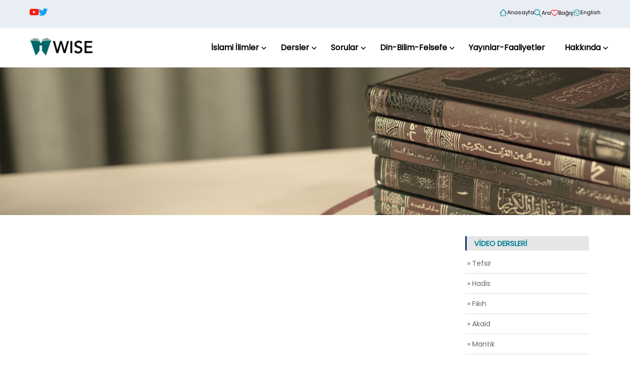

--- FILE ---
content_type: text/html; charset=utf-8
request_url: https://wiseinst.org/kiraat-dersleri/2747
body_size: 5323
content:
<!DOCTYPE html>
<html lang="tr" prefix="og: http://ogp.me/ns#">
<head>
    <title>K&#x131;raat Dersleri - Wise</title>
    <meta name="description" content="Wisdom Islamic Studies and Education Inc">
    <meta name="keywords" content="Wisdom Islamic Studies and Education Inc">

    <meta charset="UTF-8">
    <meta http-equiv="X-UA-Compatible" content="IE=edge">
    <meta name="viewport" content="width=device-width, initial-scale=1.0">
    <link rel="stylesheet" href="/template/script/owl-carousel/dist/assets/owl.carousel.min.css" />
    <link rel="stylesheet" href="/template/script/owl-carousel/dist/assets/owl.theme.default.min.css" />
    <link rel="stylesheet" href="/template/css/index.css?v=1" />
    <script src="/template/script/jquery.js"></script>
    <script src="/template/script/base.js"></script>
    <script defer data-domain="wiseinst.org" src="https://plausible.koolay.com/js/script.js"></script>

    <link rel="stylesheet" href="/template/css/category.css?v2.0">
    <link rel="stylesheet" href="/template/css/blog.css?v3.1">

    <style>
    @font-face {
      font-family: "Daria";
      src: url("/fonts/daria_yeni.ttf") format("truetype");
      font-weight: normal;
      font-style: normal;
    }
  </style>
    
    


    <title></title>
    <!-- Google tag (gtag.js) -->
    <script async src="https://www.googletagmanager.com/gtag/js?id=G-3PW42RNRRJ"></script>
    <script>
        window.dataLayer = window.dataLayer || [];
        function gtag() { dataLayer.push(arguments); }
        gtag('js', new Date());
        gtag('config', 'G-3PW42RNRRJ');
    </script>
</head>
<body>
    <header class="header">
  <div class="container">
    <div class="top-header">
		<div>
      <div class="social-links">
        <a href="https://www.youtube.com/c/WiseInstitute">
          <img src="/template/images/share-icons/youtube.svg" height="19" />
        </a>
        <a href="https://x.com/wiseinst">
          <img src="/template/images/share-icons/twitter.svg" height="15" />
        </a>
      </div>
      <div class="top-header-menu">
        <a href="/">
          <img src="/template/images/home.svg" width="15" />
          Anasayfa
        </a>
        <a href="/ara/" title="Anasayfa">
          <img src="/template/images/search.svg" width="15" />
          Ara
        </a>
        <a href="/donation/" title="Ba&#x11F;&#x131;&#x15F;">
          <img src="/template/images/donate_red.svg" width="15" />
          Ba&#x11F;&#x131;&#x15F;
        </a>
        <a href="/en/">
          <img src="/template/images/lang.svg" width="15" />
          English
        </a>
		  <a href="/document" style="display: none;">
			  <img src="/template/images/docs.svg" width="15" />
			  Dok&#xFC;manlar
		  </a>
      </div>
		</div>
    </div>
    <div class="row v-center" style="margin-top: 15px;">
      <div class="header-item item-left">
        <div class="logo">
          <a href="/">
            <img src="/template/images/wise.png" alt="" />
          </a>
        </div>
      </div>
      <!-- menu start here -->
      <div class="header-item item-center">
        <div class="menu-overlay"></div>
        <nav class="menu">
          <div class="mobile-menu-head">
            <div class="go-back">
              <svg width="8" height="13" viewBox="0 0 8 13" fill="none" xmlns="http://www.w3.org/2000/svg">
                <g clip-path="url(#clip0_425_2)">
                  <path d="M6.50012 11.1666L1.83345 6.49995L6.50012 1.83328" stroke="black" stroke-width="2"
                      stroke-linecap="round" stroke-linejoin="round" />
                </g>
                <defs>
                  <clipPath id="clip0_425_2">
                    <rect width="12" height="7" fill="white" transform="translate(7.50012 0.499939) rotate(90)" />
                  </clipPath>
                </defs>
              </svg>
            </div>
            <div class="current-menu-title"></div>
            <div class="mobile-menu-close">&times;</div>
          </div>
          <ul class="menu-main">
            <li class="menu-item-has-children"><div class="link-container"><a href="/islami-ilimler/2711">İslami İlimler</a><svg width="10" height="6" viewBox="0 0 12 7" fill="none"  xmlns="http://www.w3.org/2000/svg"><path d="M10.6667 1L6.00001 5.66667L1.33334 1" stroke="black" stroke-width="2" stroke-linecap="round" stroke-linejoin="round" /></svg></div><div class="sub-menu mega-menu mega-menu-column-4"> <div class="list-item">
<a href="/kuran-i-kerim/2712" title="KUR&#39;&#194;N-I KERİM">
 <h4 class="title">KUR'ÂN-I KERİM</h4></a><ul>
<li><a href="/tefsir/2714" title="Tefsir">Tefsir</a></li>
<li><a href="/kuran-tarihi/2715" title="Kur&#39;&#226;n Tarihi">Kur'ân Tarihi</a></li>
<li><a href="/tefsir-usulu/2716" title="Tefsir Usul&#252; / Kur&#39;&#226;n İlimleri">Tefsir Usulü / Kur'ân İlimleri</a></li>
<li><a href="/kuran-database/2717" title="Kur&#39;&#226;n Database">Kur'ân Database</a></li>
<li><a href="/kuran-arastirmalari/2718" title="Kur&#39;&#226;n Araştırmaları">Kur'ân Araştırmaları</a></li>
</ul></div>
 <div class="list-item">
<a href="/fikih/2719" title="FIKIH">
 <h4 class="title">FIKIH</h4></a><ul>
<li><a href="/fikih-usulu/2720" title="Fıkıh Usul&#252;">Fıkıh Usulü</a></li>
<li><a href="/fikis-arastirmalari/2721" title="Fıkıh Araştırmaları">Fıkıh Araştırmaları</a></li>
<li><a href="/guncel-arastirmalar/2722" title="G&#252;ncel Araştırmalar">Güncel Araştırmalar</a></li>
</ul></div>
 <div class="list-item">
<a href="/hadis/2724" title="HADİS">
 <h4 class="title">HADİS</h4></a><ul>
<li><a href="/hadis-usulu/2725" title="Hadis Usul&#252;">Hadis Usulü</a></li>
<li><a href="/hadis-tarihi/2726" title="Hadis Tarihi">Hadis Tarihi</a></li>
</ul></div>
 <div class="list-item">
<a href="/siyer/2727" title="SİYER">
 <h4 class="title">SİYER</h4></a><ul>
<li><a href="/siyer-felsefesi/2728" title="Siyer Felsefesi">Siyer Felsefesi</a></li>
<li><a href="http://www.peygamberyolu.com" title="peygamberyolu.com">peygamberyolu.com</a></li>
</ul></div>
 <div class="list-item">
<a href="/kelamakaid/2730" title="KELAM/AKAİD">
 <h4 class="title">KELAM/AKAİD</h4></a><ul>
</ul></div>
 <div class="list-item">
<a href="/tarih/2731" title="TARİH">
 <h4 class="title">TARİH</h4></a><ul>
<li><a href="/genel-tarih/2732" title="Genel Tarih">Genel Tarih</a></li>
<li><a href="/islam-tarihi/2733" title="İslam Tarihi">İslam Tarihi</a></li>
<li><a href="/osmanli-tarihi/2734" title="Osmanlı Tarihi">Osmanlı Tarihi</a></li>
<li><a href="/dinler-tarihi/2788" title="Dinler Tarihi">Dinler Tarihi</a></li>
</ul></div>
 <div class="list-item">
<a href="/kalbi-ve-ruhi-hayat/2735" title="KALBİ VE RUHİ HAYAT">
 <h4 class="title">KALBİ VE RUHİ HAYAT</h4></a><ul>
<li><a href="/meshur-zahidler/2736" title="Meşhur Zahidler">Meşhur Zahidler</a></li>
<li><a href="/islamin-ruhi-hayat-tarihi/2737" title="İslam&#39;ın Ruhi Hayat Tarihi">İslam'ın Ruhi Hayat Tarihi</a></li>
<li><a href="/zuhd-kavramlari/2738" title="Z&#252;hd Kavramları">Zühd Kavramları</a></li>
</ul></div>
 <div class="list-item">
<a href="/ahlak/2739" title="AHLAK">
 <h4 class="title">AHLAK</h4></a><ul>
</ul></div>
</div></li>
<li class="menu-item-has-children"><div class="link-container"><a href="/dersler/2740">Dersler</a><svg width="10" height="6" viewBox="0 0 12 7" fill="none"  xmlns="http://www.w3.org/2000/svg"><path d="M10.6667 1L6.00001 5.66667L1.33334 1" stroke="black" stroke-width="2" stroke-linecap="round" stroke-linejoin="round" /></svg></div><div class="sub-menu mega-menu mega-menu-column-4"> <div class="list-item">
<a href="/video-dersler/2741" title="VİDEO DERSLERİ">
 <h4 class="title">VİDEO DERSLERİ</h4></a><ul>
<li><a href="/tefsir/2742" title="Tefsir">Tefsir</a></li>
<li><a href="/hadis/2743" title="Hadis">Hadis</a></li>
<li><a href="/fikih/2744" title="Fıkıh">Fıkıh</a></li>
<li><a href="/akaid/2745" title="Akaid">Akaid</a></li>
<li><a href="/mantik/2746" title="Mantık">Mantık</a></li>
<li><a href="/kiraat-dersleri/2747" title="Kıraat Dersleri">Kıraat Dersleri</a></li>
</ul></div>
 <div class="list-item">
<a href="/muzakere/2753" title="M&#220;ZAKERE">
 <h4 class="title">MÜZAKERE</h4></a><ul>
<li><a href="/makale-degerlendirmeleri/2749" title="Makale Değerlendirmeleri">Makale Değerlendirmeleri</a></li>
<li><a href="/konular/2750" title="Konular">Konular</a></li>
</ul></div>
 <div class="list-item">
<a href="/editor-yazilari/2793" title="EDİT&#214;R YAZILARI">
 <h4 class="title">EDİTÖR YAZILARI</h4></a><ul>
</ul></div>
 <div class="list-item">
<a href="/hocaefendi/5556" title="M.Fethullah G&#220;LEN Hocaefendi">
 <h4 class="title">M.Fethullah GÜLEN Hocaefendi</h4></a><ul>
</ul></div>
</div></li>
<li class="menu-item-has-children"><div class="link-container"><a href="/sorular/2757">Sorular</a><svg width="10" height="6" viewBox="0 0 12 7" fill="none"  xmlns="http://www.w3.org/2000/svg"><path d="M10.6667 1L6.00001 5.66667L1.33334 1" stroke="black" stroke-width="2" stroke-linecap="round" stroke-linejoin="round" /></svg></div><div class="sub-menu single-menu-column-4"><ul><li><a href="https://hikmet.net/soru-sor/" title="Hikmet.net&#39;e Sorun">
Hikmet.net'e Sorun</a></li>
<li><a href="/wise-cevaplar/2759" title="WISE Cevaplar">
WISE Cevaplar</a></li>
<li><a href="/AskQuestionForm.aspx" title="WISE&#39;a Sorun">
WISE'a Sorun</a></li>
</div></li>
<li class="menu-item-has-children"><div class="link-container"><a href="/din-bilim-felsefe/2760">Din-Bilim-Felsefe</a><svg width="10" height="6" viewBox="0 0 12 7" fill="none"  xmlns="http://www.w3.org/2000/svg"><path d="M10.6667 1L6.00001 5.66667L1.33334 1" stroke="black" stroke-width="2" stroke-linecap="round" stroke-linejoin="round" /></svg></div><div class="sub-menu single-menu-column-4"><ul><li><a href="/egitim/2789" title="Eğitim">
Eğitim</a></li>
<li><a href="/arsivden/2761" title="Arşivden">
Arşivden</a></li>
</div></li>
<li class="menu-item-has-children"><div class="link-container"><a href="/yayinlarimiz/5552">Yayınlar-Faaliyetler</a></div><li class="menu-item-has-children"><div class="link-container"><a href="/hakkinda/1731">Hakkında</a><svg width="10" height="6" viewBox="0 0 12 7" fill="none"  xmlns="http://www.w3.org/2000/svg"><path d="M10.6667 1L6.00001 5.66667L1.33334 1" stroke="black" stroke-width="2" stroke-linecap="round" stroke-linejoin="round" /></svg></div><div class="sub-menu single-menu-column-4"><ul><li><a href="/biz-kimiz/2785" title="Biz Kimiz">
Biz Kimiz</a></li>
<li><a href="/ContactForm.aspx" title="Bize Ulaşın">
Bize Ulaşın</a></li>
</div></li>
</ul></div></li>
          </ul>
        </nav>
        <!-- menu end here -->
        <div class="header-item item-right">
          <!-- mobile menu trigger -->
          <div class="mobile-menu-trigger">
            <span></span>
          </div>
        </div>
      </div>
    </div>
  </div>  
</header>
    




<div class="banner">
    <img src="/template/images/category-banner.png" alt="">
</div>
<main class="container main">
    <div class="category-blog">
        <div class="blog-with-tabs">
            <h1 class="category-title"></h1>
            <div class="article-container">
                

                

            </div>
            <div class="div_paging">
                
            </div>
        </div>
    <div class="content_sidebar">
	<style>
		.content_sidebar .subscribe {
			margin-top: 40px;
		}
		.content_sidebar .subscribe .description {
			margin-top: 15px;
			color: #676767;
			font-size: 14px;
		}
		.content_sidebar .subscribe .subscribe-box {
			margin-top: 15px;
		}
		.content_sidebar .subscribe .subscribe-box input {
			border: 1px solid #DEDEDE;
			border-radius: 0;
			-webkit-border-radius: 0;
			-moz-border-radius: 0;
			outline: none;
			background: none;
			display: block;
			font-size: 13px;
			padding: 11px 20px;
			margin-bottom: 20px;
			letter-spacing: 0;
			font-family: var(--pcbody-font);
			width: 100%;
			max-width: 100%;
			display: block;
			-webkit-box-sizing: border-box;
			-moz-box-sizing: border-box;
			box-sizing: border-box;
			cursor: auto;
			height: auto;
			vertical-align: baseline;
			line-height: normal;
		}
		.content_sidebar .subscribe .subscribe-box button {
			width: 100%;
			font-size: 16px;
			font-weight: bold;
			color: #313131;
			padding: 8px 0;
			cursor: pointer;
		}
		.content_sidebar .subscribe .subscribe-box button:hover {
			background: #008294;
			color: white;
		}
		.content_sidebar .subscribe .subscribe-box .msgSubscribeResult {
			font-size: 14px;
			padding: 10px;
		}
		.content_sidebar .subscribe .subscribe-box .dangerous {
			border-color: red;
		}
	</style>
	
    <div class="sub_menu">
      <div class="CategorySubjects">VİDEO DERSLERİ</div>
<ul>
<li><a href="/tefsir/2742" title="Tefsir" >&nbsp;»&nbsp;Tefsir</a><ol></ol></li><li><a href="/hadis/2743" title="Hadis" >&nbsp;»&nbsp;Hadis</a><ol></ol></li><li><a href="/fikih/2744" title="Fıkıh" >&nbsp;»&nbsp;Fıkıh</a><ol></ol></li><li><a href="/akaid/2745" title="Akaid" >&nbsp;»&nbsp;Akaid</a><ol></ol></li><li><a href="/mantik/2746" title="Mantık" >&nbsp;»&nbsp;Mantık</a><ol></ol></li><li><a href="/kiraat-dersleri/2747" title="Kıraat Dersleri"  class="active" >&nbsp;»&nbsp;Kıraat Dersleri</a><ol></ol></li></ul>

    </div>
	
	
	
	
	
	<div class="subscribe">
		<div class="CategorySubjects">B&#xDC;LTEN</div>
		<div class="description">
			G&#xFC;ncel Makalelerimizden haberdar olmak i&#xE7;in B&#xFC;ltenimize Abone Olun!
		</div>
		<div class="subscribe-box">
			<input type="hidden" name="hdActiveLanguageID" value="1" />
			<div id="msgSubscribeResult" class="col-md-12"></div>
			<input id="txtFirstnameSubCategories" class="form-control" placeholder="Ad&#x131;" />
			<input id="txtLastnameSubCategories" class="form-control" placeholder="Soyad&#x131;" />
			<input id="txtEmailSubCategories" class="form-control" placeholder="E-Posta" />
			<button id="btnSubscribeSubCategories" class="form-control">B&#xFC;ltene Abone ol!</button>
		</div>
	</div>
	
</div>

    </div>
</main>
    <footer class="footer">
	<style>
		.subscribe-footer {
		    display: flex;
			align-items: flex-end;
		}
		.subscribe-footer input {
		    border: 1px solid #DCDCE5;
			font-size: 14px;
		}
		.subscribe-footer label {
			color: #008294;
		}
		.subscribe-footer div.flex-1 {
		    flex: 1;
		}
		.subscribe-footer div ~ div {
		    margin-left: 15px;
		}
		.subscribe-footer input {
		    width: 100%;
            font-size: 14px;
            border-radius: 4px;
            padding: 5px;
		}
		.subscribe-footer button {
		    padding: 5px 10px;
			border-radius: 4px;
			cursor: pointer;
			background: #008294;
			color: white;
		}
		.subscribe-footer .dangerous {
			border-color: red;
		}
		.alert-success {
			color: #155724;
			background-color: #d4edda;
			border-color: #c3e6cb;
		}
		.alert-warning {
			color: #856404;
			background-color: #fff3cd;
			border-color: #ffeeba;
		}
		.alert {
			position: relative;
			padding: 0.75rem 1.25rem;
			margin-bottom: 1rem;
			border: 1px solid transparent;
			border-radius: 0.25rem;
		}
	</style>
	<script src="/template/script/bootstrap/bootstrap.min.js"></script>
	<script src="/template/script/footer.js"></script>
	
	<div class="container">
    <div class="footer-top">
      <div class="footer-brand">
        <img src="/template/images/wise.png" alt="" />
        <div>
            <p>Wisdom Islamic Studies and Education Inc. (WISE) is a 501 (c)(3) non-profit cultural, charitable, educational, and religious corporation.</p>
            <br />
            <p>
                <strong>All your donations are tax-deductible.</strong>
            </p>
        </div>
		<br />
		<div>
			<p style="color: #008294;font-weight: bold;margin-bottom: 10px;">G&#xFC;ncel Iceriklerimizden haberdar olmak i&#xE7;in B&#xFC;ltenimize Abone Olun!</p>
			<div id="msg" class="col-md-12"></div>
			<div style="clear:both;">
				<input type="hidden" name="hdActiveLanguageID" value="1" />
				<div class="subscribe-footer" novalidate="" id="subscribeFormFooter">
					<div class="flex-1">
						<label for="txtFirstnameFooter">Ad&#x131;</label>
						<input id="txtFirstnameFooter" type="text" />
					</div>
					<div class="flex-1">
						<label for="txtLastnameFooter">Soyad&#x131;</label>
						<input id="txtLastnameFooter" type="text" />
					</div>
					<div class="flex-1">
						<label for="txtEmailFooter">E-Posta</label>
						<input id="txtEmailFooter" type="email" />
					</div>
					<div>
						<button id="btnSubscribeFooter">Abone Olun</button>
					</div>
				</div>
			</div>
		</div>
      </div>
      <div class="footer-list"><h6><a href="/islami-ilimler/2711">İslami İlimler</a></h6><hr><ul><li><a href="/kuran-i-kerim/2712" title="KUR&#39;&#194;N-I KERİM">KUR'ÂN-I KERİM</a></li>
<li><a href="/fikih/2719" title="FIKIH">FIKIH</a></li>
<li><a href="/hadis/2724" title="HADİS">HADİS</a></li>
<li><a href="/siyer/2727" title="SİYER">SİYER</a></li>
<li><a href="/kelamakaid/2730" title="KELAM/AKAİD">KELAM/AKAİD</a></li>
<li><a href="/tarih/2731" title="TARİH">TARİH</a></li>
<li><a href="/kalbi-ve-ruhi-hayat/2735" title="KALBİ VE RUHİ HAYAT">KALBİ VE RUHİ HAYAT</a></li>
<li><a href="/ahlak/2739" title="AHLAK">AHLAK</a></li>
</ul>
</div><div class="footer-list"><h6><a href="/dersler/2740">Dersler</a></h6><hr><ul><li><a href="/video-dersler/2741" title="VİDEO DERSLERİ">VİDEO DERSLERİ</a></li>
<li><a href="/muzakere/2753" title="M&#220;ZAKERE">MÜZAKERE</a></li>
<li><a href="/editor-yazilari/2793" title="EDİT&#214;R YAZILARI">EDİTÖR YAZILARI</a></li>
<li><a href="/hocaefendi/5556" title="M.Fethullah G&#220;LEN Hocaefendi">M.Fethullah GÜLEN Hocaefendi</a></li>
</ul>
<h6 style="margin-top:30px;"><a href="/sorular/2757">Sorular</a></h6><hr><ul><li><a href="https://hikmet.net/soru-sor/" title="Hikmet.net&#39;e Sorun">Hikmet.net'e Sorun</a></li>
<li><a href="/wise-cevaplar/2759" title="WISE Cevaplar">WISE Cevaplar</a></li>
<li><a href="/AskQuestionForm.aspx" title="WISE&#39;a Sorun">WISE'a Sorun</a></li>
</ul>
</div><div class="footer-list"><h6><a href="/din-bilim-felsefe/2760">Din-Bilim-Felsefe</a></h6><hr><ul><li><a href="/egitim/2789" title="Eğitim">Eğitim</a></li>
<li><a href="/arsivden/2761" title="Arşivden">Arşivden</a></li>
</ul>
<h6 style="margin-top:30px;"><a href="/hakkinda/1731">Hakkında</a></h6><hr><ul><li><a href="/biz-kimiz/2785" title="Biz Kimiz">Biz Kimiz</a></li>
<li><a href="/ContactForm.aspx" title="Bize Ulaşın">Bize Ulaşın</a></li>
</ul>
</div>
    </div>
    <div class="footer-bottom">
      <div class="copyright">Copyrights @ 2022 WISE </div>
      <div class="share">
        <a href="https://www.youtube.com/c/WiseInstitute">
          <img src="/template/images/share-icons/youtube.svg" alt="" />
        </a>
        <a href="https://facebook.com">
          <img src="/template/images/share-icons/facebook.svg" alt="" />
        </a>
        <a href="https://x.com/wiseinst">
          <img src="/template/images/share-icons/twitter.svg" alt="" />
        </a>
        <a href="/cdn-cgi/l/email-protection#e28b8c848da2958b91878b8c9196cc8d9085">
          <img src="/template/images/share-icons/mail.svg" alt="" />
        </a>
      </div>
      <div class="terms">
        <a href="/site-haritasi/">Site Haritas&#x131;</a>
        <a href="/rss/">RSS
        </a>
        <a href="/term-of-use/2865">Terms of Use
        </a>
        <a href="/privacy-policy/2866">Privacy Policy
        </a>
      </div>
    </div>
  </div>
</footer>

    <script data-cfasync="false" src="/cdn-cgi/scripts/5c5dd728/cloudflare-static/email-decode.min.js"></script><script src="/template/script/owl-carousel/dist/owl.carousel.min.js"></script>
    <script src="/template/script/app.js"></script>

    <script src="/template/script/Selection-js/selection.js"></script>
<script type="text/javascript">
    var selection = new Selection();
    selection.config({
        facebook: true,
        twitter: true,
        search: true,
        copy: true,
        speak: true,
        translate: true,
        backgroundColor: '#016666',
        iconColor: '#fff',
    }).init();
</script>
<script defer src="https://static.cloudflareinsights.com/beacon.min.js/vcd15cbe7772f49c399c6a5babf22c1241717689176015" integrity="sha512-ZpsOmlRQV6y907TI0dKBHq9Md29nnaEIPlkf84rnaERnq6zvWvPUqr2ft8M1aS28oN72PdrCzSjY4U6VaAw1EQ==" data-cf-beacon='{"version":"2024.11.0","token":"76574b73ac02422090ab42ade2c89a0b","r":1,"server_timing":{"name":{"cfCacheStatus":true,"cfEdge":true,"cfExtPri":true,"cfL4":true,"cfOrigin":true,"cfSpeedBrain":true},"location_startswith":null}}' crossorigin="anonymous"></script>
</body>
</html>

--- FILE ---
content_type: text/css
request_url: https://wiseinst.org/template/css/category.css?v2.0
body_size: 1668
content:
*, *:before, *:after {
  box-sizing: border-box;
}

footer, header, nav, section, main {
  display: block;
}

body {
  line-height: 1;
}

ol, ul {
  list-style: none;
}

blockquote, q {
  quotes: none;
}

blockquote:before, blockquote:after, q:before, q:after {
  content: "";
  content: none;
}

table {
  border-collapse: collapse;
  border-spacing: 0;
}

input {
  /*-webkit-appearance: none;*/
  border-radius: 0;
}

button {
  outline: none;
  border: none;
}

ul {
  list-style: none;
  margin: 0;
  padding: 0;
}

a {
  text-decoration: none;
  cursor: pointer;
}

.container {
    max-width: 1160px;
    margin: auto;
    padding: 0 10px;
}

.header .container {
    width: 100%;
}

.container > .row, .container .top-header > div {
    max-width: 1160px;
    margin: auto;
}

.row {
  display: flex;
  flex-wrap: wrap;
}

.v-center {
  align-items: center;
}

.btn {
  display: flex;
  justify-content: center;
  align-items: center;
  border-radius: 3px;
  border: 1px solid #008294;
  background-color: #008294;
  color: #FFFFFF;
  transition: all 0.3s ease-in-out;
  cursor: pointer;
}
.btn:hover {
  color: #008294;
  background-color: transparent;
}

.btn-outline {
  display: flex;
  justify-content: center;
  align-items: center;
  border-radius: 3px;
  border: 1px solid #008294;
  background-color: transparent;
  color: #008294;
  transition: all 0.3s ease-in-out;
  cursor: pointer;
}
.btn-outline:hover {
  color: #FFFFFF;
  background-color: #008294;
}

.btn-white {
  display: flex;
  justify-content: center;
  align-items: center;
  border-radius: 3px;
  border: 1px solid #FFFFFF;
  background-color: white;
  color: #008294;
  transition: all 0.3s ease-in-out;
  cursor: pointer;
}
.btn-white:hover {
  color: #FFFFFF;
  background-color: #008294;
}

.main {
  margin-bottom: 60px;
}

.banner img {
  width: 100%;
  height: 300px;
  object-fit: fill;
}
@media (max-width: 992px) {
  .banner img {
    height: 200px;
  }
}

@media (max-width: 992px) {
  .category-title {
    font-size: 24px;
    margin: 30px 0;
  }
}

.title {
  font-size: 32px;
  font-weight: 700;
  display: flex;
  line-height: 48px;
  flex-direction: column;
}
.title span {
  border: 4px solid #008294;
  border-radius: 3px;
  width: 72px;
}
@media (max-width: 992px) {
  .title {
    text-align: start;
    font-size: 18px;
    font-weight: 700;
    display: flex;
    line-height: 30px;
    flex-direction: column;
  }
  .title span {
    width: 40px;
    border-width: 2px;
  }
}

.article-container {
  margin-top: 30px;
  width: 100%;
}
.article-container .article-card img {
  width: 100%;
  height: 200px;
  object-fit: cover;
}
.article-container .article-card-category img {
    width: 100px;
    height: auto;
    object-fit: cover;
}

    .article-container .article-card .nopic {
        width: 100px !important;
        height: 100px !important;
    }
.article-container .article-card .card-body {
  margin-top: 20px;
}
.article-container .article-card .card-body span {
  font-size: 16px;
  font-weight: 700;
  color: #008294;
}
.article-container .article-card .card-body h6 {
  margin-top: 20px;
  font-size: 24px;
  font-weight: 700;
  line-height: 26px;
}
.article-container .article-card .card-body p {
  margin-top: 10px;
  line-height: 24px;
}
.article-container .article-card .card-body a {
  display: inline-block;
  margin-top: 40px;
  color: #0E3362;
  text-decoration: underline;
  transition: color 0.3s;
}
.article-container .article-card .card-body a:hover {
  color: #008294;
}
@media (max-width: 992px) {
  .article-container .article-card .card-body span {
    font-size: 14px;
  }
  .article-container .article-card .card-body h6 {
    font-size: 20px;
  }
}

.main .category-blog {
    margin: 30px 0;
    width: 100%;
    display: flex;
}
.main .category-blog .blog-with-tabs {
    float: left;
    width: 75%;
    margin:0;
}
@media (max-width: 570px) {
    .main .category-blog .blog-with-tabs {
        border-bottom: 1px solid #333;
        padding-bottom: 10px;
        width: 100%;
    }
    
    .content_sidebar {
        width: 100%;
    }
    .main .category-blog {
        margin: 30px 0;
        width: 100%;
        display: flow-root;
    }
}

.main .category-blog .category-title {
    text-align: left;
    font-weight: 700;
    font-size: 40px;
    line-height: 32px;
}
.main .category-blog .blog-with-tabs .tab-container {
    display: flex;
    gap: 50px;
}

.main .category-blog .blog-with-tabs .tab-container .title {
    cursor: pointer;
}

.main .category-blog .blog-with-tabs .tab-container .title:not(.active) {
    color: #B3B3B3;
}

.main .category-blog .blog-with-tabs .tab-container .title:not(.active) span {
    display: none;
}

/* ##### SAYFALAMA  #####*/

.div_paging {
    float: left;
    text-align: center;
    clear: both;
    width: 100%;
    margin-top: 45px;
    margin-bottom: 20px;
}

.div_paging a {
    font-size: 14px;
    color: #535252;
    border: 1px solid #E5E5E5;
    margin-left: 2px;
    padding: 10px 20px;
    text-decoration: none;
}

.div_paging a.active {
    background-color: #ccc;
    font-weight: bold;
    color: #F5F5F5;
    text-decoration: none;
}


/* ##### Site Haritası  #####*/
.sitemap {
    float: left;
    font-size: .875rem;
    font-weight: 300;
    line-height: 22px;
    margin-left: 10px;
    color: #000;
}
    .sitemap li.subtitle {
        margin: 15px 0 20px;
    }
        .sitemap li.subtitle a {
            margin: 15px 0 20px;
            margin-bottom: 25px;
            color: #008294;
            font-weight: 600;
        }

    .sitemap .child {
        color: #676767;
        margin: 15px 0 15px;
    }
        .sitemap .child li a {
            color: #676767;
            font-weight: 400;
        }


.sitemap h1 {
    color: #000;
    font-size: 1.75rem;
    font-weight: 300;
    line-height: 32px
}

.sitemap h4 {
    color: #000;
    font-size: 1.25rem;
    font-weight: 300;
    text-align: left;
    margin: 15px 0;
}
    .sitemap h4 a {
        color: #000;
        font-weight: 700;
    }

.sitemap ul {
    list-style-type: none;
    margin: 0;
    padding: 0;
}

    .sitemap ul li {
        background: url(../images/li_arrows.jpg) 0 5px no-repeat;
        margin-bottom: 5px;
        padding-left: 15px; 
        text-align:left;
    }
.sitemap a {
    color: #676767;
}

    .sitemap a:hover {
        color: #008294
    }

@media all and (max-width: 570px) {
    .sitemap {
        border-bottom: 1px solid #333;
        padding-bottom: 10px;
        width: 100%
    }
}

/*# sourceMappingURL=category.css.map */


--- FILE ---
content_type: application/javascript
request_url: https://wiseinst.org/template/script/base.js
body_size: 544
content:

function GetEditorsPicksAndNewAdded(NewsCategoryID, ActivePage, LanguageID) {

    $.ajax({
        type: "GET",
        url: "/ajax/GetEditorsPicksAndNewAdded?CategoryID=" + NewsCategoryID + "&ActivePage=" + ActivePage + "&LanguageID=" + LanguageID,
        success: function (response) {
            if (response && response.length > 0) {
                var result = $.parseJSON(response);
                // set editors picks
                var html = "";
                result.editosPicks.forEach(function (content, index) {
                    html +=
                        "<a class=\"article-card\" href=\"" + content.ContentUrl + "\" title=\"" + content.Title + "\">" +
                        "<img src=\"" + content.SpotImageUrl + "\" alt=\"" + content.Title + "\">" +
                        "<div class=\"card-body\">" +
                        "<span class=\"author\">" + content.Author + "</span>" +
                        "<h6>" + content.Title.substr(0, 70) + "</h6>" +
                        "<p>" + content.Spot.substr(0, 100) + "</p>" +
                        "<div>" + result.strReadMore + "</div>" +
                        "</div>" +
                        "</a>";
                });
                $("#EditorsPicks").html(html);

                // set new added
                html = "";
                result.newAdded.forEach(function (content, index) {
                    html +=
                        "<a class=\"article-card\" href=\"" + content.ContentUrl + "\" title=\"" + content.Title + "\">" +
                        "<img src=\"" + content.SpotImageUrl + "\" alt=\"" + content.Title + "\">" +
                        "<div class=\"card-body\">" +
                        "<span class=\"author\">" + content.Author + "</span>" +
                        "<h6>" + content.Title.substr(0, 70) + "</h6>" +
                        "<p>" + content.Spot.substr(0, 100) + "</p>" +
                        "<div>" + result.strReadMore + "</div>" +
                        "</div>" +
                        "</a>";
                });

                $("#NewAdded").html(html);

            }

        }
    });
}

function GetIslamicSciences(NewsCategoryID, ActivePage, LanguageID) {
    $("#IslamicSciences").load("/ajax/GetIslamicSeciences?CategoryID=" + NewsCategoryID + "&ActivePage=" + ActivePage + "&LanguageID=" + LanguageID, function () {
    });
}

function GetLessons(NewsCategoryID, ActivePage, LanguageID) {
    $("#lessons").load("/ajax/GetLessons?CategoryID=" + NewsCategoryID + "&ActivePage=" + ActivePage + "&LanguageID=" + LanguageID, function () {
    });
}


function changeMainTab(tabType, LanguageID) {
    var Type = ""
    //if (LanguageID == 1) {
    //    Type = ""
    //}
    //else {
    //    Type = "-EN"
    //}
    if (tabType == "EditorTab") {
        $("#RenewUrl").removeClass(["title", "active"]).addClass("title");
        $("#EditorUrl").removeClass("active").addClass(["title", "active"]);
        $("#EditorsPicks" + Type).show();
        $("#NewAdded" + Type).hide();
        $("#EditorsAllUrl" + Type).show();
        $("#RenewAllUrl" + Type).hide();
        
    } else if (tabType == "NewAddedTab") {
        $("#EditorUrl").removeClass(["title", "active"]).addClass("title");
        $("#RenewUrl").removeClass("active").addClass(["title", "active"]);
        $("#EditorsPicks" + Type).hide();
        $("#NewAdded" + Type).show();
        $("#EditorsAllUrl" + Type).hide();
        $("#RenewAllUrl" + Type).show();
    } 
}

--- FILE ---
content_type: image/svg+xml
request_url: https://wiseinst.org/template/images/share-icons/mail.svg
body_size: -65
content:
<svg width="34" height="24" viewBox="0 0 34 24" fill="none" xmlns="http://www.w3.org/2000/svg">
<path d="M30.1819 0H3.2728C1.57826 0 0.181921 1.29453 0.0146484 2.94543L14.4874 17.4182C15.651 18.5818 17.7383 18.6472 19.0401 17.3454L33.4402 2.94543C33.2728 1.29453 31.8764 0 30.1819 0Z" fill="black"/>
<path d="M20.5824 18.8878C19.5511 19.9197 18.1747 20.4879 16.7074 20.4879C15.2862 20.4879 13.9148 19.9319 12.9446 18.9609L0 6.01698V20.7273C0 22.531 1.46912 24 3.27273 24H30.1818C31.9854 24 33.4545 22.531 33.4545 20.7273V6.01685L20.5824 18.8878Z" fill="black"/>
</svg>


--- FILE ---
content_type: image/svg+xml
request_url: https://wiseinst.org/template/images/docs.svg
body_size: 410
content:
<?xml version="1.0" encoding="iso-8859-1"?>
<!-- Uploaded to: SVG Repo, www.svgrepo.com, Generator: SVG Repo Mixer Tools -->
<svg fill="#008194" height="800px" width="800px" version="1.1" id="Layer_1" xmlns="http://www.w3.org/2000/svg" xmlns:xlink="http://www.w3.org/1999/xlink" 
	 viewBox="0 0 512.001 512.001" xml:space="preserve">
<g>
	<g>
		<path d="M463.996,126.864L340.192,3.061C338.231,1.101,335.574,0,332.803,0H95.726C67.724,0,44.944,22.782,44.944,50.784v410.434
			c0,28.001,22.781,50.783,50.783,50.783h320.547c28.002,0,50.783-22.781,50.783-50.783V134.253
			C467.056,131.482,465.955,128.824,463.996,126.864z M343.255,35.679l88.127,88.126H373.14c-7.984,0-15.49-3.109-21.134-8.753
			c-5.643-5.643-8.752-13.148-8.751-21.131V35.679z M446.158,461.217c0,16.479-13.406,29.885-29.884,29.885H95.726
			c-16.479,0-29.885-13.406-29.885-29.885V50.784c0.001-16.479,13.407-29.886,29.885-29.886h226.631v73.021
			c-0.002,13.565,5.28,26.318,14.871,35.909c9.592,9.592,22.345,14.874,35.911,14.874h73.018V461.217z"/>
	</g>
</g>
<g>
	<g>
		<path d="M275.092,351.492h-4.678c-5.77,0-10.449,4.678-10.449,10.449s4.679,10.449,10.449,10.449h4.678
			c5.77,0,10.449-4.678,10.449-10.449S280.862,351.492,275.092,351.492z"/>
	</g>
</g>
<g>
	<g>
		<path d="M236.61,351.492H135.118c-5.77,0-10.449,4.678-10.449,10.449s4.679,10.449,10.449,10.449H236.61
			c5.77,0,10.449-4.678,10.449-10.449S242.381,351.492,236.61,351.492z"/>
	</g>
</g>
<g>
	<g>
		<path d="M376.882,303.747H135.119c-5.77,0-10.449,4.678-10.449,10.449c0,5.771,4.679,10.449,10.449,10.449h241.763
			c5.77,0,10.449-4.678,10.449-10.449C387.331,308.425,382.652,303.747,376.882,303.747z"/>
	</g>
</g>
<g>
	<g>
		<path d="M376.882,256H135.119c-5.77,0-10.449,4.678-10.449,10.449c0,5.771,4.679,10.449,10.449,10.449h241.763
			c5.77,0,10.449-4.678,10.449-10.449C387.331,260.678,382.652,256,376.882,256z"/>
	</g>
</g>
<g>
	<g>
		<path d="M376.882,208.255H135.119c-5.77,0-10.449,4.678-10.449,10.449c0,5.771,4.679,10.449,10.449,10.449h241.763
			c5.77,0,10.449-4.678,10.449-10.449S382.652,208.255,376.882,208.255z"/>
	</g>
</g>
</svg>

--- FILE ---
content_type: application/javascript
request_url: https://wiseinst.org/template/script/footer.js
body_size: 298
content:
$(document).ready(function () {

    $(".subscribe-footer input").bind("change", function () {
        $(this).removeClass('dangerous');
    });

    $("#btnSubscribeFooter").bind("click", function (event) {
        event.stopPropagation();
        event.preventDefault();

        var txtFirstname = $("#txtFirstnameFooter").val(),
            txtLastname = $("#txtLastnameFooter").val(),
            txtEmail = $("#txtEmailFooter").val();
        if (txtFirstname.length < 1)
            $("#txtFirstnameFooter").addClass("dangerous");
        else
            $("#txtFirstnameFooter").removeClass("dangerous");

        if (txtLastname.length < 1)
            $("#txtLastnameFooter").addClass("dangerous");
        else
            $("#txtLastnameFooter").removeClass("dangerous");

        if (txtEmail.length < 1)
            $("#txtEmailFooter").addClass("dangerous");
        else
            $("#txtEmailFooter").removeClass("dangerous");

        if ($(".subscribe-footer .dangerous").length > 0)
            return;

        $.ajax({
            url: "/EmailListing/NewsLetterSubscribe",
            method: "POST",
            data: {
                languageID: $("input[name=hdActiveLanguageID]").val(),
                txtFirstname,
                txtLastname,
                txtEmail
            },
            success: function (response) {
                if (response.type == "ok") {
                    $("#msg").html(response.msg).removeClass("alert-warning").addClass("alert alert-success").slideDown(500).delay(5000).slideUp(300);
                } else {
                    $("#msg").html(response.msg).addClass("alert alert-warning").show("fast");
                }
            }
        })
    });
})

--- FILE ---
content_type: application/javascript
request_url: https://wiseinst.org/template/script/Selection-js/selection.js
body_size: 5789
content:
const Selection = (function() {
  function copyTextToClipboard(text) {
    let textArea = document.createElement('textarea');
    textArea.style.position = 'fixed';
    textArea.style.top = 0;
    textArea.style.left = 0;
    textArea.style.width = '2em';
    textArea.style.height = '2em';
    textArea.style.padding = 0;
    textArea.style.border = 'none';
    textArea.style.outline = 'none';
    textArea.style.boxShadow = 'none';
    textArea.style.background = 'transparent';
    textArea.value = text;

    document.body.appendChild(textArea);
    textArea.focus();
    textArea.select();

    try {
      let successful = document.execCommand('copy');
      let msg = successful ? 'successful' : 'unsuccessful';
      console.log('Copying text command was ' + msg);
    } catch (err) {
      console.log('Oops, unable to copy');
    }

    document.body.removeChild(textArea);
  }

  function popupwindow(url, title, w, h) {
    let left = screen.width / 2 - w / 2;
    let top = screen.height / 2 - h / 2;
    return window.open(
      url,
      title,
      'toolbar=no, location=no, directories=no, status=no, menubar=no, scrollbars=no, resizable=no, copyhistory=no, width=' +
        w +
        ', height=' +
        h +
        ', top=' +
        top +
        ', left=' +
        left
    );
  }

  function getBrowserLanguage(){ 
    let language = navigator.language || navigator.userLanguage || function (){ 
      const languages = navigator.languages; 
      if (navigator.languages.length > 0){ 
        return navigator.languages[0]; 
      } 
    }() || 'en'; 
    return language.split('-')[0]; 
  } 

  function _selection() {
    const menu = {
      twitter: true,
      facebook: true,
      whatsapp: true,
      search: true,
      copy: true,
      speak: true,
      translate: true,
      disable: true
    };
      
    const twitterConfig = {
        url: 'https://twitter.com/intent/tweet?text=',
        icon:
            '<svg xmlns="http://www.w3.org/2000/svg" width="24" height="24" viewBox="0 0 24 24" class="selection__icon"><path d="M8.2,20.2c6.5,0,11.7-5.2,11.8-11.6c0-0.1,0-0.1,0-0.2c0-0.2,0-0.4,0-0.5c0.8-0.6,1.5-1.3,2.1-2.2c-0.8,0.3-1.6,0.6-2.4,0.7c0.9-0.5,1.5-1.3,1.8-2.3c-0.8,0.5-1.7,0.8-2.6,1c-1.6-1.7-4.2-1.7-5.9-0.1c-1.1,1-1.5,2.5-1.2,3.9C8.5,8.7,5.4,7.1,3.3,4.6c-1.1,1.9-0.6,4.3,1.3,5.5c-0.7,0-1.3-0.2-1.9-0.5l0,0c0,2,1.4,3.7,3.3,4.1c-0.6,0.2-1.2,0.2-1.9,0.1c0.5,1.7,2.1,2.8,3.9,2.9c-1.7,1.4-3.9,2-6.1,1.7C3.8,19.5,6,20.2,8.2,20.2"/></svg>'
    };
      const whatsappConfig = {
          url: 'https://wa.me/?text=',
          icon:
              '<svg xmlns="http://www.w3.org/2000/svg" width="24" height="24" class="bi bi-whatsapp" viewBox="0 0 16 16"> <path d="M13.601 2.326A7.854 7.854 0 0 0 7.994 0C3.627 0 .068 3.558.064 7.926c0 1.399.366 2.76 1.057 3.965L0 16l4.204-1.102a7.933 7.933 0 0 0 3.79.965h.004c4.368 0 7.926-3.558 7.93-7.93A7.898 7.898 0 0 0 13.6 2.326zM7.994 14.521a6.573 6.573 0 0 1-3.356-.92l-.24-.144-2.494.654.666-2.433-.156-.251a6.56 6.56 0 0 1-1.007-3.505c0-3.626 2.957-6.584 6.591-6.584a6.56 6.56 0 0 1 4.66 1.931 6.557 6.557 0 0 1 1.928 4.66c-.004 3.639-2.961 6.592-6.592 6.592zm3.615-4.934c-.197-.099-1.17-.578-1.353-.646-.182-.065-.315-.099-.445.099-.133.197-.513.646-.627.775-.114.133-.232.148-.43.05-.197-.1-.836-.308-1.592-.985-.59-.525-.985-1.175-1.103-1.372-.114-.198-.011-.304.088-.403.087-.088.197-.232.296-.346.1-.114.133-.198.198-.33.065-.134.034-.248-.015-.347-.05-.099-.445-1.076-.612-1.47-.16-.389-.323-.335-.445-.34-.114-.007-.247-.007-.38-.007a.729.729 0 0 0-.529.247c-.182.198-.691.677-.691 1.654 0 .977.71 1.916.81 2.049.098.133 1.394 2.132 3.383 2.992.47.205.84.326 1.129.418.475.152.904.129 1.246.08.38-.058 1.171-.48 1.338-.943.164-.464.164-.86.114-.943-.049-.084-.182-.133-.38-.232z" fill="white"></path> </svg>'
      };
    const facebookConfig = {
        url: 'https://www.facebook.com/sharer/sharer.php?quote=',
        icon:
            '<svg xmlns="http://www.w3.org/2000/svg" viewBox="0 0 24 24" enable-background="new 0 0 24 24" width="24" height="24" class="selection__icon"><path d="M20,2H4C2.9,2,2,2.9,2,4v16c0,1.1,0.9,2,2,2h16c1.1,0,2-0.9,2-2V4C22,2.9,21.1,2,20,2z M18.4,7.4H17c-0.9,0-1,0.3-1,1l0,1.3 h2.1L18,12h-1.9v7h-3.2v-7h-1.2V9.6h1.2V8.1c0-2,0.8-3.1,3.1-3.1h2.4V7.4z"/></svg>'
    };
    const searchConfig = {
      url: 'https://www.google.co.in/search?q=',
      icon:
        '<svg xmlns="http://www.w3.org/2000/svg" viewBox="0 0 24 24" enable-background="new 0 0 24 24" width="24" height="24" class="selection__icon"><path d="M23.111 20.058l-4.977-4.977c.965-1.52 1.523-3.322 1.523-5.251 0-5.42-4.409-9.83-9.829-9.83-5.42 0-9.828 4.41-9.828 9.83s4.408 9.83 9.829 9.83c1.834 0 3.552-.505 5.022-1.383l5.021 5.021c2.144 2.141 5.384-1.096 3.239-3.24zm-20.064-10.228c0-3.739 3.043-6.782 6.782-6.782s6.782 3.042 6.782 6.782-3.043 6.782-6.782 6.782-6.782-3.043-6.782-6.782zm2.01-1.764c1.984-4.599 8.664-4.066 9.922.749-2.534-2.974-6.993-3.294-9.922-.749z"/></svg>'
    };
    const copyConfig = {
      icon:
        '<svg xmlns="http://www.w3.org/2000/svg" viewBox="0 0 24 24" enable-background="new 0 0 24 24" width="24" height="24" class="selection__icon"><path d="M18 6v-6h-18v18h6v6h18v-18h-6zm-12 10h-4v-14h14v4h-10v10zm16 6h-14v-14h14v14z"/></svg>'
    };
    const speakConfig = {
      icon:
        '<svg xmlns="http://www.w3.org/2000/svg" viewBox="0 0 24 24" enable-background="new 0 0 24 24" width="24" height="24" class="selection__icon"><path d="M16 11c0 2.209-1.791 4-4 4s-4-1.791-4-4v-7c0-2.209 1.791-4 4-4s4 1.791 4 4v7zm4-2v2c0 4.418-3.582 8-8 8s-8-3.582-8-8v-2h2v2c0 3.309 2.691 6 6 6s6-2.691 6-6v-2h2zm-7 13v-2h-2v2h-4v2h10v-2h-4z"/></svg>'
    };
    const translateConfig = {
      url:'https://translate.google.com/#auto/',
      icon:'<svg xmlns="http://www.w3.org/2000/svg" viewBox="0 0 24 24" enable-background="new 0 0 24 24" width="24" height="24" class="selection__icon">'+
        '<path id="svg_3" d="m17,20l-14.5,0c-1.378,0 -2.5,-1.122 -2.5,-2.5l0,-15c0,-1.378 1.122,-2.5 2.5,-2.5l8,0c0.214,0 0.404,0.136 0.473,0.338l6.5,19c0.052,0.152 0.027,0.321 -0.066,0.452c-0.094,0.132 -0.245,0.21 -0.407,0.21zm-14.5,-19c-0.827,0 -1.5,0.673 -1.5,1.5l0,15c0,0.827 0.673,1.5 1.5,1.5l13.8,0l-6.157,-18l-7.643,0z"/>'+
        '<path id="svg_5" d="m21.5,24l-8,0c-0.208,0 -0.395,-0.129 -0.468,-0.324l-1.5,-4c-0.097,-0.259 0.034,-0.547 0.292,-0.644c0.259,-0.096 0.547,0.034 0.644,0.292l1.379,3.676l7.653,0c0.827,0 1.5,-0.673 1.5,-1.5l0,-15c0,-0.827 -0.673,-1.5 -1.5,-1.5l-9.5,0c-0.276,0 -0.5,-0.224 -0.5,-0.5s0.224,-0.5 0.5,-0.5l9.5,0c1.378,0 2.5,1.122 2.5,2.5l0,15c0,1.378 -1.122,2.5 -2.5,2.5z"/>'+
        '<path id="svg_7" d="m13.5,24c-0.117,0 -0.234,-0.041 -0.329,-0.124c-0.208,-0.182 -0.229,-0.498 -0.047,-0.706l3.5,-4c0.182,-0.209 0.498,-0.229 0.706,-0.047c0.208,0.182 0.229,0.498 0.047,0.706l-3.5,4c-0.1,0.113 -0.238,0.171 -0.377,0.171z"/>'+
        '<path id="svg_9" d="m9.5,14c-0.206,0 -0.398,-0.127 -0.471,-0.332l-2.029,-5.681l-2.029,5.681c-0.093,0.26 -0.38,0.396 -0.639,0.303c-0.26,-0.093 -0.396,-0.379 -0.303,-0.639l2.5,-7c0.142,-0.398 0.8,-0.398 0.941,0l2.5,7c0.093,0.26 -0.042,0.546 -0.303,0.639c-0.054,0.02 -0.111,0.029 -0.167,0.029z"/>'+
        '<path id="svg_11" d="m8,11l-2,0c-0.276,0 -0.5,-0.224 -0.5,-0.5s0.224,-0.5 0.5,-0.5l2,0c0.276,0 0.5,0.224 0.5,0.5s-0.224,0.5 -0.5,0.5z"/>'+
        '<path id="svg_13" d="m21.5,11l-7,0c-0.276,0 -0.5,-0.224 -0.5,-0.5s0.224,-0.5 0.5,-0.5l7,0c0.276,0 0.5,0.224 0.5,0.5s-0.224,0.5 -0.5,0.5z"/>'+
        '<path id="svg_15" d="m17.5,11c-0.276,0 -0.5,-0.224 -0.5,-0.5l0,-1c0,-0.276 0.224,-0.5 0.5,-0.5s0.5,0.224 0.5,0.5l0,1c0,0.276 -0.224,0.5 -0.5,0.5z"/>'+
        '<path id="svg_17" d="m16,17c-0.157,0 -0.311,-0.073 -0.408,-0.21c-0.16,-0.225 -0.107,-0.537 0.118,-0.697c2.189,-1.555 3.79,-4.727 3.79,-5.592c0,-0.276 0.224,-0.5 0.5,-0.5s0.5,0.224 0.5,0.5c0,1.318 -1.927,4.785 -4.21,6.408c-0.088,0.061 -0.189,0.091 -0.29,0.091z"/>'+
        '<path id="svg_19" d="m20,18c-0.121,0 -0.242,-0.043 -0.337,-0.131c-0.363,-0.332 -3.558,-3.283 -4.126,-4.681c-0.104,-0.256 0.02,-0.547 0.275,-0.651c0.253,-0.103 0.547,0.019 0.651,0.275c0.409,1.007 2.936,3.459 3.875,4.319c0.204,0.187 0.217,0.502 0.031,0.707c-0.099,0.107 -0.234,0.162 -0.369,0.162z"/>'+
        '</svg>'
    };

    let selection = '';
    let text = '';
    let bgcolor = '#016666';
    let iconcolor = '#fff';

    let _icons = {};
    let arrowsize = 5;
    let buttonmargin = 7 * 2;
    let iconsize = 24 + buttonmargin;
    let top = 0;
    let left = 0;

    function facebookButton() {
      const fbbtn = new Button(facebookConfig.icon, function() {
        let sharelink = window.location.href;
        let finalurl = facebookConfig.url;
        if (sharelink.substring(0, 4) !== 'http') {
          sharelink = 'http://www.demourl.com';
        }
        finalurl += text + '&u=' + sharelink;
        popupwindow(finalurl, 'Share', 600, 500);
      });
      return fbbtn;
    }

      function whatsappButton() {
          const url = window.location.href;
          const wabtn = new Button(whatsappConfig.icon, function () {
              popupwindow(whatsappConfig.url + encodeURIComponent(text) + ' - ' + url, 'Share', 550, 295);
              return false;
          });
          
          return wabtn;
      }

    function twitterButton() {
      const url = window.location.href;
      const twbtn = new Button(twitterConfig.icon, function() {
        popupwindow(twitterConfig.url + encodeURIComponent(text) + ' ' + url, 'Share', 550, 295);
        return false;
      });

      return twbtn;
    }

    function searchButton() {
      const searchbtn = new Button(searchConfig.icon, function() {
        popupwindow(searchConfig.url + encodeURIComponent(text), 'Search', 900, 540);
        return false;
      });

      return searchbtn;
    }

    function copyButton() {
      const cbtn = new Button(copyConfig.icon, function() {
        copyTextToClipboard(text);
      });
      return cbtn;
    }

    function speakButton() {
      const spbtn = new Button(speakConfig.icon, function() {
        let speech = new SpeechSynthesisUtterance(text);
        window.speechSynthesis.speak(speech);
      });
      return spbtn;
    }

    function translateButton() {
      const tsbtn = new Button(translateConfig.icon, function() {
        popupwindow(translateConfig.url + getBrowserLanguage() + '/' + text, 'Translate', 900, 540);
        return false;
      });
      return tsbtn;
    }

    function IconStyle() {
      const style = document.createElement('style');
      style.innerHTML = `.selection__icon{fill:${iconcolor};}`;
      document.body.appendChild(style);
    }

    function appendIcons() {
        const myitems = [{ feature: 'twitter', call: twitterButton() }, { feature: 'facebook', call: facebookButton() }, { feature: 'whatsapp', call: whatsappButton() }, {feature:'search',call:searchButton()},{feature:'translate',call:translateButton()},
      {feature:'copy',call:copyButton()},{feature:'speak',call:speakButton()}]
      const div = document.createElement('div');
      let count = 0;
      myitems.forEach((item)=>{
        if(menu[item.feature]){
          div.appendChild(item.call);
          count++;
        }
      })
      return {
        icons: div,
        length: count
      };
    }

    function setTooltipPosition() {
      const position = selection.getRangeAt(0).getBoundingClientRect();
      const DOCUMENT_SCROLL_TOP =
        window.pageXOffset || document.documentElement.scrollTop || document.body.scrollTop;
      top = position.top + DOCUMENT_SCROLL_TOP - iconsize - arrowsize;
      left = position.left + (position.width - iconsize * _icons.length) / 2;
    }

    function moveTooltip() {
      setTooltipPosition();
      let tooltip = document.querySelector('.selection');
      tooltip.style.top = `${top}px`;
      tooltip.style.left = `${left}px`;
    }

    function drawTooltip() {
      _icons = appendIcons();
      setTooltipPosition();

      const div = document.createElement('div');
      div.className = 'selection';
      div.style =
        'line-height:0;' +
        'position:absolute;' +
        'background-color:' +
        bgcolor +
        ';' +
        'border-radius:20px;' +
        'top:' +
        top +
        'px;' +
        'left:' +
        left +
        'px;' +
        'transition:all .2s ease-in-out;' +
        'box-shadow: 0 14px 28px rgba(0,0,0,0.25), 0 10px 10px rgba(0,0,0,0.22);' +
        'z-index:99999;';

      div.appendChild(_icons.icons);

      const arrow = document.createElement('div');
      arrow.style =
        'position:absolute;' +
        'border-left:' +
        arrowsize +
        'px solid transparent;' +
        'border-right:' +
        arrowsize +
        'px solid transparent;' +
        'border-top:' +
        arrowsize +
        'px solid ' +
        bgcolor +
        ';' +
        'bottom:-' +
        (arrowsize - 1) +
        'px;' +
        'left:' +
        (iconsize * _icons.length / 2 - arrowsize) +
        'px;' +
        'width:0;' +
        'height:0;';

      if (!menu.disable) {
        div.appendChild(arrow);
      }

      document.body.appendChild(div);
    }

    function attachEvents() {
      function hasSelection() {
        return !!window.getSelection().toString();
      }

      function hasTooltipDrawn() {
        return !!document.querySelector('.selection');
      }

      window.addEventListener(
        'mouseup',
        function() {
          setTimeout(function mouseTimeout() {
            if (hasTooltipDrawn()) {
              if (hasSelection()) {
                selection = window.getSelection();
                text = selection.toString();
                moveTooltip();
                return;
              } else {
                document.querySelector('.selection').remove();
              }
            }
            if (hasSelection()) {
              selection = window.getSelection();
              text = selection.toString();
              drawTooltip();
            }
          }, 10);
        },
        false
      );
    }

    function config(options) {
      menu.twitter = options.twitter === undefined ? menu.twitter : options.twitter;
      menu.facebook = options.facebook === undefined ? menu.facebook : options.facebook;
      menu.search = options.search === undefined ? menu.search : options.search;
      menu.translate = options.translate === undefined ? menu.translate : options.translate;
      menu.copy = options.copy === undefined ? menu.copy : options.copy;
      menu.speak = options.speak === undefined ? menu.speak : options.speak;
      menu.disable = options.disable === undefined ? menu.disable : options.disable;

      bgcolor = options.backgroundColor || '#016666';
      iconcolor = options.iconColor || '#fff';
      return this;
    }

    function init() {
      IconStyle();
      attachEvents();
      return this;
    }

    return {
      config: config,
      init: init
    };
  }

  function Button(icon, clickFn) {
    const btn = document.createElement('div');
    btn.style = 'display:inline-block;' + 'margin:7px;' + 'cursor:pointer;' + 'transition:all .2s ease-in-out;';
    btn.innerHTML = icon;
    btn.onclick = clickFn;
    btn.onmouseover = function() {
      this.style.transform = 'scale(1.2)';
    };
    btn.onmouseout = function() {
      this.style.transform = 'scale(1)';
    };
    return btn;
  }

  return _selection;
})();
